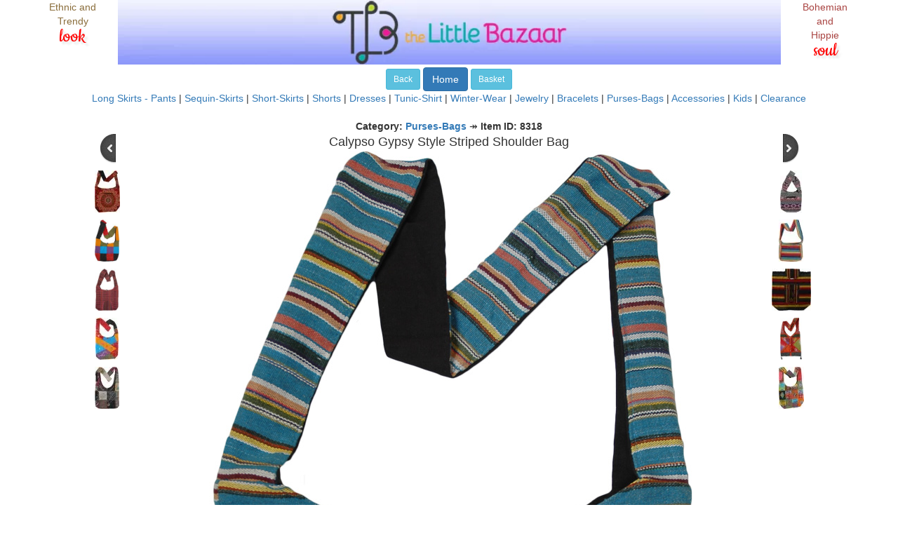

--- FILE ---
content_type: text/html; charset=UTF-8
request_url: https://www.thelittlebazaar.com/item/8318.html
body_size: 24764
content:
<!DOCTYPE html>
<html lang="en">
<head>
<meta charset="utf-8">
<meta http-equiv="X-UA-Compatible" content="IE=edge">
<meta name="viewport" content="width=device-width, initial-scale=1">
<title>Calypso Gypsy Style Striped Shoulder Bag | Purses-Bags | Blue</title>
<meta name="description" content="Calypso Gypsy Style Striped Shoulder Bag TLB  - Cotton Blue Purses-Bags > Dari Bag This chic and stylish blue dari stripes bag is all you need to rev up your outfit"/>
<meta name="keywords" content="Calypso,Gypsy,Style,Striped,Shoulder,Bag, Purses-Bags, TLB8318"/>
<meta name="GENERATOR" content="The Little Bazaar"/>
<meta http-equiv="Content-Style-Type" content="text/css"/>
<meta property="og:title" content="Calypso Gypsy Style Striped Shoulder Bag"/>
<meta property="og:url" content="https://www.thelittlebazaar.com/item/8318.html"/>
<meta property="og:image" content="https://www.thelittlebazaar.com/m/Purses-Bags/8318-calypso-gypsy-style-striped-shoulder-bag-fb.jpg"/>
<meta property="og:image:secure_url" content="https://www.thelittlebazaar.com/m/Purses-Bags/8318-calypso-gypsy-style-striped-shoulder-bag-fb.jpg"/>
<meta property="og:image:type" content="image/jpeg"/>
<meta property="og:image:alt" content="Calypso Gypsy Style Striped Shoulder Bag"/>
<meta property="og:description" content="Calypso Gypsy Style Striped Shoulder Bag in Purses-Bags - This chic and stylish blue dari stripes bag is all you need to rev up your outfit.. TLB8318"/>
<meta property="og:type" content="product">
<meta property="product:price:amount" content="25.99">
<meta property="product:price:currency" content="USD">
<meta property="fb:app_id" content="198110050209159"/>
<!--Start of Google Analytics Code -->
<!-- Google tag (gtag.js) -->
<script async src="https://www.googletagmanager.com/gtag/js?id=UA-307476-1"></script>
<script>window.dataLayer=window.dataLayer||[];function gtag(){dataLayer.push(arguments);}gtag('js',new Date());gtag('config','UA-307476-1');</script>
<!--End of Google Analytics Code -->
<style type="text/css">@font-face{font-family:'Cookie';font-style:normal;font-weight:400;src:local('Cookie-Regular') , url(https://fonts.gstatic.com/l/font?kit=syky-y18lb0tSbfNkBiF3uiKxzf1RzmJPv52x0-nGvR2&skey=94aef82ff911a990&v=v8) format('woff2');font-display:swap}H4{color: "993366";font-family:"Times New Roman"}p{margin-left:20px}body{}.style1{font-size:x-small}.style2{font-size:small}.style3{font:100 30px/.8 'Cookie',Helvetica,sans-serif;color:red;text-shadow:4px 4px 3px rgba(0,0,0,.1)}.crosseditempricei{text-decoration:line-through;font-size:12px}.crosseditempricec{text-decoration:line-through;font-size:12px}.saleitempricei{color:red;font-size:12px}.saleitempricec{color:red;font-size:12px}.fb-comments,.fb-comments span,.fb-comments.fb_iframe_widget span iframe{width:100%!important}#isize:focus option:first-of-type{display:none}</style>
<script language="JavaScript" type="text/javascript">//<![CDATA[
function do_continue(){document.CONTINUE.submit();}function do_gotobasket(){document.GOTOBASKET.submit();}function do_resetsession(){document.RESETSESSION.submit();}function lib_bwcheck(){this.ver=navigator.appVersion
this.agent=navigator.userAgent
this.dom=document.getElementById?1:0
this.ie5=(this.ver.indexOf("MSIE 5")>-1&&this.dom)?1:0;this.ie6=(this.ver.indexOf("MSIE 6")>-1&&this.dom)?1:0;this.ie4=(document.all&&!this.dom)?1:0;this.ie=this.ie4||this.ie5||this.ie6
this.mac=this.agent.indexOf("Mac")>-1
this.ns6=(this.dom&&parseInt(this.ver)>=5)?1:0;this.ns4=(document.layers&&!this.dom)?1:0;this.bw=(this.ie6||this.ie5||this.ie4||this.ns4||this.ns6)
return this}function add_to_basket(selectobj,s,formnum,itemname,itemprice,category,timage){if(selectobj.value=="Select size"){alert("Please select a Size option for this style.");}else{if(selectobj=="x"){sizeoption="default";}else{sizeoption=document.getElementById("isize").options[selectobj.selectedIndex].text;}var quant_obj=eval("document.FORM_"+formnum+".Quantity");var quant=quant_obj.value;VerifyQuant=isNumberString(quant)
if(VerifyQuant!=1){alert("Quantity can only be a number");document.forms[formnum-1].Quantity.value=1;}else{switch(quant){case"0":{alert("Invalid: Quantity is 0");document.forms[formnum-1].Quantity.value=1;break}default:{document.FORM_FINAL.ItemName.value=itemname;document.FORM_FINAL.ItemPrice.value=itemprice;document.FORM_FINAL.Quantity.value=quant;document.FORM_FINAL.RecordIndex.value=s;document.FORM_FINAL.Category.value=category;document.FORM_FINAL.timage.value=timage;document.FORM_FINAL.isize.value=sizeoption;document.FORM_FINAL.submit();}}}}}function isNumberString(InString){if(InString.length==0)return(false);var RefString="1234567890";for(Count=0;Count<InString.length;Count++){TempChar=InString.substring(Count,Count+1);if(RefString.indexOf(TempChar,0)==-1)return(false);}return(true);}function checkEnter(event,s,formnum,itemname,itemprice){var bw=new lib_bwcheck();var code=0;if(bw.ns4)code=event.which;else
code=event.keyCode;if(code==13){alert(formnum);}}function item_detail(iid){alert(iid);}function do_checkout(){document.CHECKOUT.submit();}
//]]></script>
<script language="JavaScript" type="text/javascript">function do_insertreview(){var email=document.INSERTREVIEW.if3;if((document.INSERTREVIEW.if1.value=="")||(document.INSERTREVIEW.if2.value=="")){alert("Enter your Name please");}else{if(document.INSERTREVIEW.if5.value==""){alert("Enter your Comments please");}else{if(emailCheck1(email.value)){document.INSERTREVIEW.submit();}}}}function inform_when_available(item,formnum){var email_obj=eval("document.FORM_"+formnum+".email");var email=email_obj.value;document.AVAILABLE.email.value=email;if(emailCheck1(email)){alert("Thank you. We will notify you when "+item+" or a similar style is back in stock.");document.AVAILABLE.submit();}else{document.FORM_1.email.focus();}}function inform_when_available2(item){var email_obj=eval("document.FORMA.email");var email=email_obj.value;document.AVAILABLE.email.value=email;document.AVAILABLE.message.value="Notify when sizes available "+item;if(emailCheck1(email)){alert("Thank you. We will notify you when the out-of-stock sizes for "+item+" or a similar style are back in stock.");document.AVAILABLE.submit();}else{document.FORMA.email.focus();}}function make_offer(item){var email_obj=eval("document.OFFER1"+".email");var amt_obj=eval("document.OFFER1"+".amt");var email=email_obj.value;var amt=amt_obj.value;document.OFFER.email.value=email;document.OFFER.message.value="The offer is for "+amt+" USD";if(emailCheck1(email)){if(amt==""){alert("Sorry, please provide an offer amount");document.OFFER1.amt.focus();}else{alert("Thank you. We will shortly notify you if we accept your offer for item: "+item+" at USD "+amt+" or will make you a counter-offer. Please note that the Shipping charges will be additional.");document.OFFER.submit();}}else{document.OFFER1.email.focus();}}</script>
<script language="javascript">function toggle(){var ele=document.getElementById("toggleText");var text=document.getElementById("displayText");if(ele.style.display=="block"){ele.style.display="none";text.innerHTML="<b>Add your own review or comment</b>";}else{ele.style.display="block";text.innerHTML="<b>Add your review or comment below:</b>";}}</script>
<script type="text/javascript">var iframeids=["myframe"]
var iframehide="yes"
var getFFVersion=navigator.userAgent.substring(navigator.userAgent.indexOf("Firefox")).split("/")[1]
var FFextraHeight=parseFloat(getFFVersion)>=0.1?16:0
function dyniframesize(){var dyniframe=new Array()
for(i=0;i<iframeids.length;i++){if(document.getElementById){dyniframe[dyniframe.length]=document.getElementById(iframeids[i]);if(dyniframe[i]&&!window.opera){dyniframe[i].style.display="block"
if(dyniframe[i].contentDocument&&dyniframe[i].contentDocument.body.offsetHeight)dyniframe[i].height=dyniframe[i].contentDocument.body.offsetHeight+FFextraHeight;else if(dyniframe[i].Document&&dyniframe[i].Document.body.scrollHeight)dyniframe[i].height=dyniframe[i].Document.body.scrollHeight;if(navigator.userAgent.indexOf("Chrome")!=-1){if(dyniframe[i].height<=166){dyniframe[i].height=dyniframe[i].height-160;}}}}if((document.all||document.getElementById)&&iframehide=="no"){var tempobj=document.all?document.all[iframeids[i]]:document.getElementById(iframeids[i])
tempobj.style.display="block"}}}if(window.addEventListener)window.addEventListener("load",dyniframesize,false)
else if(window.attachEvent)window.attachEvent("onload",dyniframesize)
else
window.onload=dyniframesize</script>
<!-- Bootstrap core CSS -->
<link href="https://www.thelittlebazaar.com/b/css/A.bootstrap.min.css.pagespeed.cf.kjccV04d0m.css" rel="stylesheet">
<!-- HTML5 shim and Respond.js for IE8 support of HTML5 elements and media queries -->
<!--[if lt IE 9]>
      <script src="https://oss.maxcdn.com/html5shiv/3.7.2/html5shiv.min.js"></script>
      <script src="https://oss.maxcdn.com/respond/1.4.2/respond.min.js"></script>
    <![endif]-->
<!-- Pinterest Tag -->
<script>!function(e){if(!window.pintrk){window.pintrk=function(){window.pintrk.queue.push(Array.prototype.slice.call(arguments))};var
n=window.pintrk;n.queue=[],n.version="3.0";var
t=document.createElement("script");t.async=!0,t.src=e;var
r=document.getElementsByTagName("script")[0];r.parentNode.insertBefore(t,r)}}("https://s.pinimg.com/ct/core.js");pintrk('load','2614338901563');pintrk('page');</script>
<noscript>
<img height="1" width="1" style="display:none;" alt="" src="https://ct.pinterest.com/v3/?tid=2614338901563&noscript=1"/>
</noscript>
<script>pintrk('track','pagevisit',{line_items:[{product_name:'Calypso Gypsy Style Striped Shoulder Bag',product_id:'8318'}]});</script>
<!-- end Pinterest Tag -->
<!-- Facebook Pixel Code -->
<script>!function(f,b,e,v,n,t,s){if(f.fbq)return;n=f.fbq=function(){n.callMethod?n.callMethod.apply(n,arguments):n.queue.push(arguments)};if(!f._fbq)f._fbq=n;n.push=n;n.loaded=!0;n.version='2.0';n.queue=[];t=b.createElement(e);t.async=!0;t.src=v;s=b.getElementsByTagName(e)[0];s.parentNode.insertBefore(t,s)}(window,document,'script','https://connect.facebook.net/en_US/fbevents.js');fbq('init','245022846870515');fbq('track','PageView');</script>
<noscript><img height="1" width="1" style="display:none" src="https://www.facebook.com/tr?id=245022846870515&ev=PageView&noscript=1"/></noscript>
<!-- End Facebook Pixel Code -->
<script>(function(){var ta=document.createElement('script');ta.type='text/javascript';ta.async=true;ta.src='https://analytics.tiktok.com/i18n/pixel/sdk.js?sdkid=BTJIQMDGJ425LCBEIDK0';var s=document.getElementsByTagName('script')[0];s.parentNode.insertBefore(ta,s);})();</script>
<!-- Reddit Pixel -->
<script>!function(w,d){if(!w.rdt){var p=w.rdt=function(){p.sendEvent?p.sendEvent.apply(p,arguments):p.callQueue.push(arguments)};p.callQueue=[];var t=d.createElement("script");t.src="https://www.redditstatic.com/ads/pixel.js",t.async=!0;var s=d.getElementsByTagName("script")[0];s.parentNode.insertBefore(t,s)}}(window,document);rdt('init','a2_dva0um0gx49c',{"optOut":false,"useDecimalCurrencyValues":true});rdt('track','PageVisit');</script>
<!-- DO NOT MODIFY UNLESS TO REPLACE A USER IDENTIFIER -->
<!-- End Reddit Pixel -->
<!-- Snap Pixel Code -->
<script type='text/javascript'>(function(e,t,n){if(e.snaptr)return;var a=e.snaptr=function(){a.handleRequest?a.handleRequest.apply(a,arguments):a.queue.push(arguments)};a.queue=[];var s='script';r=t.createElement(s);r.async=!0;r.src=n;var u=t.getElementsByTagName(s)[0];u.parentNode.insertBefore(r,u);})(window,document,'https://sc-static.net/scevent.min.js');snaptr('init','4551a6f5-8d53-4bec-b338-eb32bab3ef62',{ip_address:68.169.55.150});snaptr('track','PAGE_VIEW');</script>
<!-- End Snap Pixel Code -->
</head>
<body bgcolor="#ffffff"><noscript><meta HTTP-EQUIV="refresh" content="0;url='https://www.thelittlebazaar.com/item/8318.html?PageSpeed=noscript'" /><style><!--table,div,span,font,p{display:none} --></style><div style="display:block">Please click <a href="https://www.thelittlebazaar.com/item/8318.html?PageSpeed=noscript">here</a> if you are not redirected within a few seconds.</div></noscript>
<div id="fb-root"></div>
<script>(function(d,s,id){var js,fjs=d.getElementsByTagName(s)[0];if(d.getElementById(id))return;js=d.createElement(s);js.id=id;js.src="//connect.facebook.net/en_US/sdk.js#xfbml=1&appId=198110050209159&version=v2.0";fjs.parentNode.insertBefore(js,fjs);}(document,'script','facebook-jssdk'));</script>
<div class="container">
<div itemscope itemtype="http://data-vocabulary.org/Product">
<span itemprop="brand" content="TLB"></span>
<div align="center">
<div class="row">
<div class='text-center col-sm-1 hidden-xs'>
<p class="text-warning">Ethnic and Trendy <span class="style3">look</span></p>
</div>
<div class='col-sm-10 col-xs-12'>
<img itemprop="image" class='img-responsive center-block' src="/xheader850.jpg.pagespeed.ic.XUl-1yHIWO.webp" width="100%" alt="Exclusive look in skirts and other boho clothing" border="0"/>
</div>
<div class='text-center col-sm-1 hidden-xs'>
<p class="text-danger">Bohemian and Hippie <span class="style3">soul</span></p>
</div>
</div>
<div style="height:2px;font-size:2px;">&nbsp;</div>
<!--Write the categories-->
<a class="btn btn-sm btn-info" href="javascript: history.back();" role="button">Back</a>
<a class="btn btn-md btn-primary" href="/" role="button">Home</a>
<a class="btn btn-sm btn-info" href="javascript: do_gotobasket();" role="button">Basket</a>
<br/>
<a href="/category/Clothing.html" target="_parent">Long Skirts - Pants</a> |
<a href="/category/Sequin-Skirts.html" target="_parent">Sequin-Skirts</a> |
<a href="/category/Short-Skirts.html" target="_parent">Short-Skirts</a> |
<a href="/category/Shorts.html" target="_parent">Shorts</a> |
<a href="/category/Dresses.html" target="_parent">Dresses</a> |
<a href="/category/Tunic-Shirt.html" target="_parent">Tunic-Shirt</a> |
<a href="/category/Scarf-Shawls.html" target="_parent">Winter-Wear</a> |
<a href="/category/Jewelry.html" target="_parent">Jewelry</a> |
<a href="/category/Bracelets.html" target="_parent">Bracelets</a> |
<a href="/category/Purses-Bags.html" target="_parent">Purses-Bags</a> |
<a href="/category/Accessories.html" target="_parent">Accessories</a> |
<a href="/category/Kids.html" target="_parent">Kids</a> |
<a href="/category/Clearance.html" target="_parent">Clearance</a>
<br/>
<br/><b>Category: <a target="_parent" href="/category/Purses-Bags.html">Purses-Bags</a></b> &#x21A0; <b>Item ID: 8318</b>
<!--end of center category-button area-->
<!--write contents of selected category-->
<form name="FORM_1" action="/tlbeapps/Enter" method="post">
<div class='row features text-center'>
<div class='col-sm-2 col-xs-2'>
<a href="/item/8321.html"><img src="[data-uri]" alt="Previous Style"></a><br/>
<div style="height:10px;font-size:10px;">&nbsp;</div>
<!--<div class='hidden-xs'>-->
<p><a href="/item/8321.html"><img src="[data-uri]" alt="8321" border="0"/></a></p>
<p><a href="/item/8492.html"><img src="/m/Purses-Bags/8492-tile-pattern-bohemian-stonewashed-crossbody-bag_th.jpg" alt="8492" border="0" height="60"/></a></p>
<p><a href="/item/8491.html"><img src="/m/Purses-Bags/8491-bohemian-red-razor-cut-styled-woven-shoulder-bag_th.jpg" alt="8491" border="0" height="60"/></a></p>
<p><a href="/item/8495.html"><img src="[data-uri]" alt="8495" border="0"/></a></p>
<p><a href="/item/8345.html"><img src="[data-uri]" alt="8345" border="0"/></a></p>
<!--</div>-->
</div>
<div class='col-sm-8 col-xs-8'>
<span itemprop="name"><font size="4" font-face="Roboto">Calypso Gypsy Style Striped Shoulder Bag</font></span>
<img itemprop="image" class='img-responsive center-block' src="/m/Purses-Bags/8318-calypso-gypsy-style-striped-shoulder-bag.jpg" alt="Calypso Gypsy Style Striped Shoulder Bag" border="0"/>
<input type="hidden" name="Key" value="8318"/>
<input type="hidden" name="timage" value="/m/Purses-Bags/8318-calypso-gypsy-style-striped-shoulder-bag.jpg"/>
</div>
<div class='col-sm-2 col-xs-2'>
<a href="/item/8103.html"><img src="[data-uri]" alt="Next Style"></a><br/>
<div style="height:10px;font-size:10px;">&nbsp;</div>
<!--<div class='hidden-xs'>-->
<p><a href="/item/8103.html"><img src="[data-uri]" alt="8103" border="0"/></a></p>
<p><a href="/item/8344.html"><img src="[data-uri]" alt="8344" border="0"/></a></p>
<p><a href="/item/8153.html"><img src="[data-uri]" alt="8153" border="0"/></a></p>
<p><a href="/item/8204.html"><img src="/m/Purses-Bags/8204-ethnic-cotton-patchwork-handbag-with-mirrors-and-shells_th.jpg" alt="8204" border="0" height="60"/></a></p>
<p><a href="/item/4187.html"><img src="[data-uri]" alt="4187" border="0"/></a></p>
<!--</div>-->
</div>
</div><!--end of row features text-center-->
<span itemprop="name"><font size="4" font-face="Roboto">Calypso Gypsy Style Striped Shoulder Bag</font></span>
<input type="hidden" name="ItemName" value="Calypso Gypsy Style Striped Shoulder Bag"/>
<br/>
<div class="row"> <!--begin of div for desc row-->
<div class='text-center col-md-8 col-md-offset-2'>
<span itemprop="description">
<b>Striped Side Bag with Front Zipper Pocket
<!------>
in Blue and Yellow Cotton
<!------>
</b>
<br/>
<p>This chic and stylish blue dari stripes bag is all you need to rev up your outfit. It makes a statement with its gorgeous and noticeable calypso blue color. This bag has a wide shoulder strap that make it easy and comfortable to carry around to run errands or for a brunch out. Closes with a azipper on the top, and the front side of this bag comes with a zipper pocket. The fabric is tightly woven with horizontal stripes. This bag is a must-have in your collection and it is very useful especially being a multi-purpose bag which looks incredibly unique! Depth: 12" Width: 14"Strap drop length:18", width: 2" ; Material: 100% Cotton</p>
<ul class="ulitem">
<li class="liitem">
Material: Cotton
(100%)<br/>
</li>
<li class="liitem">Depth: 12
(inches)
</li>
<li class="liitem">Width: 14
</li>
<li class="liitem">
Strap: 42
</li>
<li>Hand wash gently, handcrafted bag</li>
</ul>
<em>Features:</em>
<ul class="ulitem">
<li class="liitem">
Sturdy and soft dari cotton shoulder and cross body bag makes for great travel bag, just the right size and zips up
</li>
<li class="liitem">
Front zipper pocket for small things, like keys and credit cards; Zipper to close the bag, inside pocket
</li>
<li class="liitem">
Striped fabric with a combination of blue and multicolor
</li>
</ul>
TLB8318
<p> </p>
<p><img class='img-responsive center-block' src="/m/Purses-Bags/8318-calypso-gypsy-style-striped-shoulder-bag-detail.jpg" alt="Calypso Gypsy Style Striped Shoulder Bag"/></p>
</span>
</div>
</div> <!--end of div for desc row-->
<input type="text" size="1" name="Quantity" value="1" maxlength="2"/>
<!--begin of sizing select-->
<!--end of sizing select-->
<input type="hidden" name="Category" value=""/>
<a class="btn btn-lg btn-success" href="javascript: add_to_basket('x',8318,1,'Calypso Gypsy Style Striped Shoulder Bag','25.99','','/m/Purses-Bags/8318-calypso-gypsy-style-striped-shoulder-bag.jpg');" role="button">Buy</a>
<span itemprop="offerDetails" itemscope itemtype="http://data-vocabulary.org/Offer">
<meta itemprop="currency" content="USD"/>
USD <span itemprop="price">25.99</span>
<span itemprop="condition" content="new"></span>
<span itemprop="availability" content="in_stock"></span>
</span>
<input type="hidden" name="Price" value="25.99"/>
</form>
<div align="center" class="col-sm-12">
</div>
<div align="center" class="col-sm-12">
<!--start of facebook/google -->
<!--<div class="fb-like" data-href="http://www.thelittlebazaar.com/item/8318.html" data-layout="button_count" data-action="like" data-show-faces="true" data-share="true">
			</div>-->
<!-- Place this tag where you want the +1 button to render. -->
<!--<div class="g-plusone" data-size="small" data-annotation="inline" data-width="300"></div>-->
<!--<su:badge layout="2"></su:badge>-->
<a data-pin-do="buttonPin" href="https://www.pinterest.com/pin/create/button/?url=https%3A%2F%2Fwww.thelittlebazaar.com%2Fitem%2F8318.html&media=https%3A%2F%2Fwww.thelittlebazaar.com/m/Purses-Bags/8318-calypso-gypsy-style-striped-shoulder-bag.jpg&description=Calypso%20Gypsy%20Style%20Striped%20Shoulder%20Bag"></a>
<!--end of facebook/google/stumble upon -->
</div>
<!--center thumbnail area-->
<!--top table-->
</div><!-- end of align center-->
<!--begin of parent items -->
<!--end of parent items -->
<div class='row features text-center'>
<!----begin of cross products--->
<!-- start of 1---->
<div class='col-sm-4 col-xs-10 col-xs-offset-1 col-sm-offset-0'>
<!--<i class='glyphicon glyphicon-thumbs-up'></i>-->
<h3>Similar styles:</h3>
<p><a href="/item/9565.html"><img src="[data-uri]" alt="Milky Way Fashion Halter Top" border="0"/></a><br/><a href="/item/9565.html">Milky Way Fashion Halter Top</a></p>
<p><a href="/item/3787.html"><img src="/m/Tunic-Shirt/3787-indigo-ruffle-halter-crop-top_th.jpg" alt="indigo Ruffle Halter Crop Top" border="0" height="100"/></a><br/><a href="/item/3787.html">indigo Ruffle Halter Crop Top</a></p>
</div>
<!-- start of 2---->
<div class='col-sm-4 col-xs-10 col-xs-offset-1 col-sm-offset-0'>
<!--<i class='glyphicon glyphicon-flash'></i>-->
<h3>Others also bought:</h3>
<p><a href="/item/6090.html"><img src="[data-uri]" alt="Turquoise Color Hippie Style Ikat Weave Boho Shoulder Bag" border="0"/></a><br/><a href="/item/6090.html">Turquoise Color Hippie Style Ikat Weave Boho Shoulder Bag</a></p>
<p><a href="/item/8202.html"><img src="/m/Purses-Bags/8202-malibu-blue-boho-cross-body-bag-with-sequin-accents_th.jpg" alt="indigo Ruffle Halter Crop Top" border="0" height="100"/></a><br/><a href="/item/8202.html">Malibu Blue Boho Cross Body Bag with Sequin Accents</a></p>
</div>
<!-- start of 3---->
<div class='col-sm-4 col-xs-10 col-xs-offset-1 col-sm-offset-0'>
<!--<i class='glyphicon glyphicon-briefcase'></i>-->
<h3>Suggested for you:</h3>
<p><a href="/item/6608.html"><img src="[data-uri]" alt="Silver Egyptian Memory Wire Jewelry Collar Necklace" border="0"/></a><br/><a href="/item/6608.html">Silver Egyptian Memory Wire Jewelry Collar Necklace</a></p>
<p><a href="/item/7039.html"><img src="/m/Jewelry/Nx100x7039-afghani-belly-dance-jewelry-silver-tone-earrings_th.jpg.pagespeed.ic.oCZCUu1SoB.webp" alt="Afghani Belly Dance Jewelry Silver Tone Earrings" border="0" height="100"/></a><br/><a href="/item/7039.html">Afghani Belly Dance Jewelry Silver Tone Earrings</a></p>
</div>
<!--endof 1,2,3-->
<!----end of cross products----->
<!----begin of reviews--->
<br/>
<div class='row well-lg'>
<div class='col-md-12 col-xs-12'>
<a id="displayText" href="javascript:toggle();"><b>Click to ask a question, leave a comment, or a review</b></a>
<div id="toggleText" style="display: none">
<div align="center">
<p class="style1">By clicking Add Review, the note will be posted on this page (without your full name and email) and we will get back via email.</p>
<form class="form-horizontal" role="form" name="INSERTREVIEW" method="post" action="/tlbeapps/Insertreview">
<div class="form-group">
<label for="Style" class="col-lg-4 col-sm-2 control-label">Style:</label>
<div class="col-lg-6  col-sm-10">
<input type="hidden" class="form-control" id="if1" name="if1" value="8318"> Calypso Gypsy Style Striped Shoulder Bag
</div>
</div> <!--end of form group-->
<div class="form-group">
<label for="name" class="col-lg-4 col-sm-2 control-label">Your Name (Optional)</label>
<div class="col-lg-6 col-sm-10">
<input type="text" class="form-control" id="if2" name="if2" placeholder="" value="">
</div>
</div> <!--end of form group-->
<div class="form-group">
<label for="email" class="col-lg-4 col-sm-2 control-label">Your Email</label>
<div class="col-lg-6 col-sm-10">
<input type="email" class="form-control" id="if3" name="if3" placeholder="example@domain.com" value="">
</div>
</div> <!--end of form group-->
<div class="form-group">
<label for="title" class="col-lg-4 col-sm-2 control-label">Title (Optional)</label>
<div class="col-lg-6 col-sm-10">
<input type="text" class="form-control" id="if4" name="if4" placeholder="" value="">
</div>
</div> <!--end of form group-->
<div class="form-group">
<label for="comment" class="col-lg-4 col-sm-2 control-label">Question/Review/Comment</label>
<div class="col-lg-6 col-sm-10">
<input type="text" class="form-control" id="if5" name="if5" placeholder="" value="">
</div>
</div> <!--end of form group-->
<div class="form-group">
<label for="rating" class="col-lg-4 col-sm-2 control-label">Rating (Optional)</label>
<div class="col-lg-6 col-sm-10">
<input type="text" class="form-control" id="if6" name="if6" placeholder="5" value="">(1 to 5, 5 being good)
</div>
</div> <!--end of form group-->
<div class="form-group">
<div class="col-lg-10 col-md-10 col-sm-10 col-lg-offset-4 col-md-offset-4 col-sm-offset-2">
<a class="btn btn-lg btn-primary" href="javascript: do_insertreview();" role="button">Add Review</a>
</div>
</div> <!--end of form group-->
</form>
</div><!--end of center div-->
</div> <!--end of toggleText-->
</div> <!--end of col-md-12 col-xs-12-->
<iframe id="myframe" src="/tlbeapps/imstore/Insertreview.jsp?itemid=8318" scrolling="no" marginwidth="0" marginheight="0" frameborder="0" vspace="0" hspace="0" style="overflow:visible; width:100%; display:none"></iframe>
<br/>
<!----end of reviews----->
<!----Begin of FB comments----->
<div class="fb-comments" data-href="www.thelittlebazaar.com/item/8318.html" data-numposts="1" data-colorscheme="light">
</div>
<!----end of FB comments----->
<div class='row'>
<div align="center" class='col-sm-12'>
<span class="style3">Other styles with similar attributes:</span>
</div>
</div>
<div class='row'>
<div align="right" class='col-sm-3'>
</div>
<div class='col-sm-6' align="left">
<label for="Category">Category:</label>
<a class="btn btn-info btn-sm btn-block" href="https://www.thelittlebazaar.com/category/Purses-Bags.html" role="button">Purses-Bags</a>
<br/>
</div>
<div align="right" class='col-sm-3'>
</div>
</div>
<div class='row'>
<div align="right" class='col-sm-3'>
</div>
<div class='col-sm-6' align="left">
<label for="Color">Color:</label><a class="btn btn-info btn-sm btn-block" href="https://www.thelittlebazaar.com/color/Blue.html" role="button">Blue</a>
<br/>
</div>
<div align="right" class='col-sm-3'>
</div>
</div>
<div class='row'>
<div align="right" class='col-sm-3'>
</div>
<div class='col-sm-6' align="left">
</div>
<div align="right" class='col-sm-3'>
</div>
</div>
<div align="center" class="col-sm-12">
<h4>
<a href="/" target="_self">The Little Bazaar</a>: Shop for ethnic trendy skirts, bohemian long skirts, and related jewelry, purses, bags, stoles. Best Value at Best Prices for bohemian or hippie look skirts and bags.
</h4>
<h5><a href="/new.html">New Arrivals and Latest Designs</a></h5>
<h5>More <a href="/category/Clothing.html">Wrap and Patchwork Long Skirts</a></h5>
<a href="/store/forwardpage.jsp?forwardpage=https://www.thelittlebazaar.com/item/8318.html">Forward this page to a friend</a> or
Bookmark with:
<!--<script type="text/javascript">
   			 	var tumblr_link_url = "/item/8318.html";
    			var tumblr_link_name = "Calypso%20Gypsy%20Style%20Striped%20Shoulder%20Bag";
    			var tumblr_link_description = "Calypso%20Gypsy%20Style%20Striped%20Shoulder%20Bag";
			</script>-->
<a data-pin-do="buttonPin" data-pin-count="beside" href="http://pinterest.com/pin/create/button/?url=http%3A%2F%2Fwww.thelittlebazaar.com%2Fitem%2F8318.html&media=https://www.thelittlebazaar.com/m/Purses-Bags/8318-calypso-gypsy-style-striped-shoulder-bag.jpg&description=Calypso%20Gypsy%20Style%20Striped%20Shoulder%20Bag"></a>
<img src="[data-uri]" alt="image"/>
<script type="text/javascript">function fbs_click(){u=location.href;t=document.title;window.open('http://www.facebook.com/sharer.php?u='+encodeURIComponent(u),'sharer','toolbar=0,status=0,width=626,height=436');return false;}</script><a id="facebook" title="Post this page to Facebook" rel="nofollow" href="http://www.facebook.com/share.php?u=https://www.thelittlebazaar.com/item/8318.html" onclick="return fbs_click()" target="_blank">Facebook</a>
<br/>
<!--  ----- -->
<a href="/rss.xml" target="_parent"><img src="[data-uri]" border="0" alt="RSS Feed The Little Bazaar"/></a> <a href="/rss.xml" target="_parent">RSS</a>
| <a href="/faq.html" target="_parent">F.A.Q.</a>
| <a href="/Articles.html" target="_parent">Articles</a>
| <a href="/Contactus.html" target="_parent">Contact Us</a>
</div><!-- end align="center" class="col-sm-12 -->
<form name="FORM_FINAL" action="/store/basket" method="post">
<input type="hidden" name="RecordIndex" value=""/>
<input type="hidden" size="1" name="Quantity" value="" maxlength="2"/>
<input type="hidden" name="ItemName" value=""/>
<input type="hidden" name="ItemPrice" value=""/>
<input type="hidden" name="Category" value=""/>
<input type="hidden" name="timage" value=""/>
<input type="hidden" name="isize" value=""/>
</form>
<form name="GOTOBASKET" action="/store/basket" method="post">
</form>
<form name="RESETSESSION" action="/store/ResetSession" method="post">
</form>
<form name="CHECKOUT" action="/store/checkout" method="post">
</form>
<form name="CONTINUE" action="/store/continue" method="post" target="_top">
<input type="hidden" name="categ" value=""/>
</form>
<form name="AVAILABLE" method="post" action="/tlbeapps/processor" id="PAGE" style="display: inline;">
<input type="hidden" name="forward" value="/item/8318.html"/>
<input type="hidden" name="subject" value="TLB Notify When Available 8318" size="52" maxlength="100"/>
<input type="hidden" name="message" value="Notify when available 8318"/>
<input type="hidden" name="item" value="8318"/>
<input type="hidden" name="email" size="16" maxlength="100"/>
</form>
<form name="OFFER" method="post" action="/tlbeapps/processor" id="PAGE" style="display: inline;">
<input type="hidden" name="forward" value="/item/8318.html"/>
<input type="hidden" name="subject" value="Offer for 8318" size="52" maxlength="100"/>
<input type="hidden" name="message" value=""/>
<input type="hidden" name="item" value="8318"/>
<input type="hidden" name="email" size="16" maxlength="100"/>
</form>
<!--forms -->
<form method="get" action="">
<input type="hidden" name="Itemid" size="25"/>
</form>
<form method="get" action="">
<input type="hidden" name="categorysp" size="25"/>
</form>
<!-- -->
</div> <!-- end of row well-lg-->
<!--*================*-->
<!-- Default Statcounter code for The Little Bazaar
https://www.thelittlebazaar.com -->
<script type="text/javascript">var sc_project=1143589;var sc_invisible=1;var sc_security="908b3b30";var sc_https=1;var sc_remove_link=1;</script>
<script type="text/javascript" src="https://www.statcounter.com/counter/counter.js" async></script>
<noscript><div class="statcounter"><img class="statcounter" src="https://c.statcounter.com/1143589/0/908b3b30/1/" alt="Web Analytics Made Easy -
StatCounter"></div></noscript>
<!-- End of Statcounter Code -->
</div><!--end of row features text-center-->
<script src="https://apis.google.com/js/platform.js" async defer></script>
<script src="https://ajax.googleapis.com/ajax/libs/jquery/1.11.2/jquery.min.js"></script>
<script src="https://www.thelittlebazaar.com/b/js/bootstrap.min.js.pagespeed.jm.kK8yV2Ta4q.js"></script>
</div> <!--end of itemscope -->
</div> <!-- /container -->
<!-- Google Code for Remarketing Tag -->
<script type="text/javascript">var google_tag_params={ecomm_prodid:'8318',ecomm_pagetype:'product',ecomm_totalvalue:25.99,};</script>
<script type="text/javascript">//<![CDATA[
var google_conversion_id=1060071358;var google_custom_params=window.google_tag_params;var google_remarketing_only=true;
//]]></script>
<script type="text/javascript" src="//www.googleadservices.com/pagead/conversion.js"></script>
<noscript>
<div style="display:inline;">
<img height="1" width="1" style="border-style:none;" alt="" src="//googleads.g.doubleclick.net/pagead/viewthroughconversion/1060071358/?value=0&amp;guid=ON&amp;script=0"/>
</div>
</noscript>
<!-- Start of Bing Conversion code -->
<script>(function(w,d,t,r,u){var f,n,i;w[u]=w[u]||[],f=function(){var o={ti:"5475467"};o.q=w[u],w[u]=new UET(o),w[u].push("pageLoad")},n=d.createElement(t),n.src=r,n.async=1,n.onload=n.onreadystatechange=function(){var s=this.readyState;s&&s!=="loaded"&&s!=="complete"||(f(),n.onload=n.onreadystatechange=null)},i=d.getElementsByTagName(t)[0],i.parentNode.insertBefore(n,i)})(window,document,"script","//bat.bing.com/bat.js","uetq");</script><noscript><img src="//bat.bing.com/action/0?ti=5475467&Ver=2" height="0" width="0" style="display:none; visibility: hidden;"/></noscript>
<!--End of Bing Conversion Code -->
<!--Start of Reddit Event Code -->
<script>rdt('track','ViewContent');</script>
<!--End of Reddit Event Code -->
<script async defer data-pin-hover="true" src="//assets.pinterest.com/js/pinit.js"></script>
<script language="JavaScript" src="/js/contactscript.js.pagespeed.jm.EeaZJToOGC.js" type="text/javascript"></script>
<script>var xhttp=new XMLHttpRequest();xhttp.open("GET","/count/log?ID="+document.referrer,true);xhttp.send();</script>
<noscript><img title="tlb" src="/count/log?ID=nj" width=1 height=1 border=0></noscript>
</body>
</html>

--- FILE ---
content_type: text/html;charset=ISO-8859-1
request_url: https://www.thelittlebazaar.com/tlbeapps/imstore/Insertreview.jsp?itemid=8318
body_size: 1121
content:
<!DOCTYPE html>
<html lang="en">
<head>
<meta charset="utf-8">
<meta http-equiv="X-UA-Compatible" content="IE=edge">
<meta name="viewport" content="width=device-width, initial-scale=1">
<!-- The above 3 meta tags *must* come first in the head; any other head content must come *after* these tags -->
<title>Little Bazaar - Show Item Reviews</title>
<link href='https://fonts.googleapis.com/css?family=Roboto' rel='stylesheet' type='text/css'>
<link rel="stylesheet" href="/css/A.Styles.css.pagespeed.cf.SSevD2rIkK.css" type="text/css">
<script language="JavaScript" type="text/javascript">function do_insert(){if((document.INSERTREVIEW.if1.value=="")||(document.INSERTREVIEW.if2.value=="")){alert("Enter Item ID and Author");}else{document.INSERTREVIEW.submit();}}</script>
<script language="javascript">function toggle(){var ele=document.getElementById("toggleText");var text=document.getElementById("displayText");if(ele.style.display=="block"){ele.style.display="none";text.innerHTML="Add your own review or comment";}else{ele.style.display="block";text.innerHTML="Add your review or comment below:";}}</script>
<!-- Bootstrap -->
<link href="/b/css/A.bootstrap.min.css.pagespeed.cf.kjccV04d0m.css" rel="stylesheet">
<!-- HTML5 shim and Respond.js for IE8 support of HTML5 elements and media queries -->
<!-- WARNING: Respond.js doesn't work if you view the page via file:// -->
<!--[if lt IE 9]>
      <script src="https://oss.maxcdn.com/html5shiv/3.7.2/html5shiv.min.js"></script>
      <script src="https://oss.maxcdn.com/respond/1.4.2/respond.min.js"></script>
    <![endif]-->
</head>
<BODY><noscript><meta HTTP-EQUIV="refresh" content="0;url='https://www.thelittlebazaar.com/tlbeapps/imstore/Insertreview.jsp?itemid=8318&amp;PageSpeed=noscript'" /><style><!--table,div,span,font,p{display:none} --></style><div style="display:block">Please click <a href="https://www.thelittlebazaar.com/tlbeapps/imstore/Insertreview.jsp?itemid=8318&amp;PageSpeed=noscript">here</a> if you are not redirected within a few seconds.</div></noscript>
<div class="container">
</div><!--container-->
<script src="https://ajax.googleapis.com/ajax/libs/jquery/1.11.3/jquery.min.js"></script>
<script src="/b/js/bootstrap.min.js.pagespeed.jm.kK8yV2Ta4q.js"></script>
</BODY>
</html>